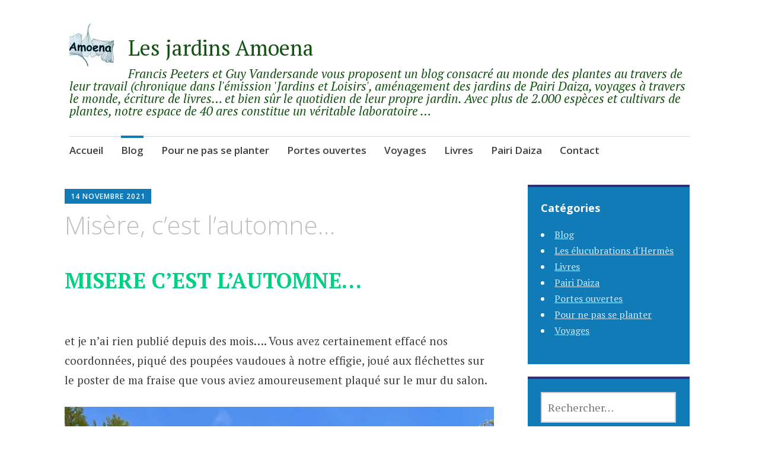

--- FILE ---
content_type: text/html; charset=UTF-8
request_url: https://jardinsamoena.be/index.php/2021/11/14/misere-cest-lautomne/?replytocom=27647
body_size: 10813
content:
<!DOCTYPE html>
<html lang="fr-FR">
	<head>
		<meta charset="UTF-8">
		<meta name="viewport" content="width=device-width, initial-scale=1">
		<link rel="profile" href="http://gmpg.org/xfn/11">
		<link rel="pingback" href="https://jardinsamoena.be/xmlrpc.php">
	<title>Misère, c&#8217;est l&#8217;automne&#8230; &#8211; Les jardins Amoena</title>
<meta name='robots' content='max-image-preview:large, noindex, follow' />
	<style>img:is([sizes="auto" i], [sizes^="auto," i]) { contain-intrinsic-size: 3000px 1500px }</style>
	<link rel='dns-prefetch' href='//secure.gravatar.com' />
<link rel='dns-prefetch' href='//stats.wp.com' />
<link rel='dns-prefetch' href='//fonts.googleapis.com' />
<link rel='dns-prefetch' href='//v0.wordpress.com' />
<link rel="alternate" type="application/rss+xml" title="Les jardins Amoena &raquo; Flux" href="https://jardinsamoena.be/index.php/feed/" />
<link rel="alternate" type="application/rss+xml" title="Les jardins Amoena &raquo; Flux des commentaires" href="https://jardinsamoena.be/index.php/comments/feed/" />
<script type="text/javascript">
/* <![CDATA[ */
window._wpemojiSettings = {"baseUrl":"https:\/\/s.w.org\/images\/core\/emoji\/16.0.1\/72x72\/","ext":".png","svgUrl":"https:\/\/s.w.org\/images\/core\/emoji\/16.0.1\/svg\/","svgExt":".svg","source":{"concatemoji":"https:\/\/jardinsamoena.be\/wp-includes\/js\/wp-emoji-release.min.js?ver=6.8.3"}};
/*! This file is auto-generated */
!function(s,n){var o,i,e;function c(e){try{var t={supportTests:e,timestamp:(new Date).valueOf()};sessionStorage.setItem(o,JSON.stringify(t))}catch(e){}}function p(e,t,n){e.clearRect(0,0,e.canvas.width,e.canvas.height),e.fillText(t,0,0);var t=new Uint32Array(e.getImageData(0,0,e.canvas.width,e.canvas.height).data),a=(e.clearRect(0,0,e.canvas.width,e.canvas.height),e.fillText(n,0,0),new Uint32Array(e.getImageData(0,0,e.canvas.width,e.canvas.height).data));return t.every(function(e,t){return e===a[t]})}function u(e,t){e.clearRect(0,0,e.canvas.width,e.canvas.height),e.fillText(t,0,0);for(var n=e.getImageData(16,16,1,1),a=0;a<n.data.length;a++)if(0!==n.data[a])return!1;return!0}function f(e,t,n,a){switch(t){case"flag":return n(e,"\ud83c\udff3\ufe0f\u200d\u26a7\ufe0f","\ud83c\udff3\ufe0f\u200b\u26a7\ufe0f")?!1:!n(e,"\ud83c\udde8\ud83c\uddf6","\ud83c\udde8\u200b\ud83c\uddf6")&&!n(e,"\ud83c\udff4\udb40\udc67\udb40\udc62\udb40\udc65\udb40\udc6e\udb40\udc67\udb40\udc7f","\ud83c\udff4\u200b\udb40\udc67\u200b\udb40\udc62\u200b\udb40\udc65\u200b\udb40\udc6e\u200b\udb40\udc67\u200b\udb40\udc7f");case"emoji":return!a(e,"\ud83e\udedf")}return!1}function g(e,t,n,a){var r="undefined"!=typeof WorkerGlobalScope&&self instanceof WorkerGlobalScope?new OffscreenCanvas(300,150):s.createElement("canvas"),o=r.getContext("2d",{willReadFrequently:!0}),i=(o.textBaseline="top",o.font="600 32px Arial",{});return e.forEach(function(e){i[e]=t(o,e,n,a)}),i}function t(e){var t=s.createElement("script");t.src=e,t.defer=!0,s.head.appendChild(t)}"undefined"!=typeof Promise&&(o="wpEmojiSettingsSupports",i=["flag","emoji"],n.supports={everything:!0,everythingExceptFlag:!0},e=new Promise(function(e){s.addEventListener("DOMContentLoaded",e,{once:!0})}),new Promise(function(t){var n=function(){try{var e=JSON.parse(sessionStorage.getItem(o));if("object"==typeof e&&"number"==typeof e.timestamp&&(new Date).valueOf()<e.timestamp+604800&&"object"==typeof e.supportTests)return e.supportTests}catch(e){}return null}();if(!n){if("undefined"!=typeof Worker&&"undefined"!=typeof OffscreenCanvas&&"undefined"!=typeof URL&&URL.createObjectURL&&"undefined"!=typeof Blob)try{var e="postMessage("+g.toString()+"("+[JSON.stringify(i),f.toString(),p.toString(),u.toString()].join(",")+"));",a=new Blob([e],{type:"text/javascript"}),r=new Worker(URL.createObjectURL(a),{name:"wpTestEmojiSupports"});return void(r.onmessage=function(e){c(n=e.data),r.terminate(),t(n)})}catch(e){}c(n=g(i,f,p,u))}t(n)}).then(function(e){for(var t in e)n.supports[t]=e[t],n.supports.everything=n.supports.everything&&n.supports[t],"flag"!==t&&(n.supports.everythingExceptFlag=n.supports.everythingExceptFlag&&n.supports[t]);n.supports.everythingExceptFlag=n.supports.everythingExceptFlag&&!n.supports.flag,n.DOMReady=!1,n.readyCallback=function(){n.DOMReady=!0}}).then(function(){return e}).then(function(){var e;n.supports.everything||(n.readyCallback(),(e=n.source||{}).concatemoji?t(e.concatemoji):e.wpemoji&&e.twemoji&&(t(e.twemoji),t(e.wpemoji)))}))}((window,document),window._wpemojiSettings);
/* ]]> */
</script>
<style id='wp-emoji-styles-inline-css' type='text/css'>

	img.wp-smiley, img.emoji {
		display: inline !important;
		border: none !important;
		box-shadow: none !important;
		height: 1em !important;
		width: 1em !important;
		margin: 0 0.07em !important;
		vertical-align: -0.1em !important;
		background: none !important;
		padding: 0 !important;
	}
</style>
<link rel='stylesheet' id='wp-block-library-css' href='https://jardinsamoena.be/wp-includes/css/dist/block-library/style.min.css?ver=6.8.3' type='text/css' media='all' />
<style id='classic-theme-styles-inline-css' type='text/css'>
/*! This file is auto-generated */
.wp-block-button__link{color:#fff;background-color:#32373c;border-radius:9999px;box-shadow:none;text-decoration:none;padding:calc(.667em + 2px) calc(1.333em + 2px);font-size:1.125em}.wp-block-file__button{background:#32373c;color:#fff;text-decoration:none}
</style>
<link rel='stylesheet' id='mediaelement-css' href='https://jardinsamoena.be/wp-includes/js/mediaelement/mediaelementplayer-legacy.min.css?ver=4.2.17' type='text/css' media='all' />
<link rel='stylesheet' id='wp-mediaelement-css' href='https://jardinsamoena.be/wp-includes/js/mediaelement/wp-mediaelement.min.css?ver=6.8.3' type='text/css' media='all' />
<style id='jetpack-sharing-buttons-style-inline-css' type='text/css'>
.jetpack-sharing-buttons__services-list{display:flex;flex-direction:row;flex-wrap:wrap;gap:0;list-style-type:none;margin:5px;padding:0}.jetpack-sharing-buttons__services-list.has-small-icon-size{font-size:12px}.jetpack-sharing-buttons__services-list.has-normal-icon-size{font-size:16px}.jetpack-sharing-buttons__services-list.has-large-icon-size{font-size:24px}.jetpack-sharing-buttons__services-list.has-huge-icon-size{font-size:36px}@media print{.jetpack-sharing-buttons__services-list{display:none!important}}.editor-styles-wrapper .wp-block-jetpack-sharing-buttons{gap:0;padding-inline-start:0}ul.jetpack-sharing-buttons__services-list.has-background{padding:1.25em 2.375em}
</style>
<style id='global-styles-inline-css' type='text/css'>
:root{--wp--preset--aspect-ratio--square: 1;--wp--preset--aspect-ratio--4-3: 4/3;--wp--preset--aspect-ratio--3-4: 3/4;--wp--preset--aspect-ratio--3-2: 3/2;--wp--preset--aspect-ratio--2-3: 2/3;--wp--preset--aspect-ratio--16-9: 16/9;--wp--preset--aspect-ratio--9-16: 9/16;--wp--preset--color--black: #000000;--wp--preset--color--cyan-bluish-gray: #abb8c3;--wp--preset--color--white: #ffffff;--wp--preset--color--pale-pink: #f78da7;--wp--preset--color--vivid-red: #cf2e2e;--wp--preset--color--luminous-vivid-orange: #ff6900;--wp--preset--color--luminous-vivid-amber: #fcb900;--wp--preset--color--light-green-cyan: #7bdcb5;--wp--preset--color--vivid-green-cyan: #00d084;--wp--preset--color--pale-cyan-blue: #8ed1fc;--wp--preset--color--vivid-cyan-blue: #0693e3;--wp--preset--color--vivid-purple: #9b51e0;--wp--preset--gradient--vivid-cyan-blue-to-vivid-purple: linear-gradient(135deg,rgba(6,147,227,1) 0%,rgb(155,81,224) 100%);--wp--preset--gradient--light-green-cyan-to-vivid-green-cyan: linear-gradient(135deg,rgb(122,220,180) 0%,rgb(0,208,130) 100%);--wp--preset--gradient--luminous-vivid-amber-to-luminous-vivid-orange: linear-gradient(135deg,rgba(252,185,0,1) 0%,rgba(255,105,0,1) 100%);--wp--preset--gradient--luminous-vivid-orange-to-vivid-red: linear-gradient(135deg,rgba(255,105,0,1) 0%,rgb(207,46,46) 100%);--wp--preset--gradient--very-light-gray-to-cyan-bluish-gray: linear-gradient(135deg,rgb(238,238,238) 0%,rgb(169,184,195) 100%);--wp--preset--gradient--cool-to-warm-spectrum: linear-gradient(135deg,rgb(74,234,220) 0%,rgb(151,120,209) 20%,rgb(207,42,186) 40%,rgb(238,44,130) 60%,rgb(251,105,98) 80%,rgb(254,248,76) 100%);--wp--preset--gradient--blush-light-purple: linear-gradient(135deg,rgb(255,206,236) 0%,rgb(152,150,240) 100%);--wp--preset--gradient--blush-bordeaux: linear-gradient(135deg,rgb(254,205,165) 0%,rgb(254,45,45) 50%,rgb(107,0,62) 100%);--wp--preset--gradient--luminous-dusk: linear-gradient(135deg,rgb(255,203,112) 0%,rgb(199,81,192) 50%,rgb(65,88,208) 100%);--wp--preset--gradient--pale-ocean: linear-gradient(135deg,rgb(255,245,203) 0%,rgb(182,227,212) 50%,rgb(51,167,181) 100%);--wp--preset--gradient--electric-grass: linear-gradient(135deg,rgb(202,248,128) 0%,rgb(113,206,126) 100%);--wp--preset--gradient--midnight: linear-gradient(135deg,rgb(2,3,129) 0%,rgb(40,116,252) 100%);--wp--preset--font-size--small: 13px;--wp--preset--font-size--medium: 20px;--wp--preset--font-size--large: 36px;--wp--preset--font-size--x-large: 42px;--wp--preset--spacing--20: 0.44rem;--wp--preset--spacing--30: 0.67rem;--wp--preset--spacing--40: 1rem;--wp--preset--spacing--50: 1.5rem;--wp--preset--spacing--60: 2.25rem;--wp--preset--spacing--70: 3.38rem;--wp--preset--spacing--80: 5.06rem;--wp--preset--shadow--natural: 6px 6px 9px rgba(0, 0, 0, 0.2);--wp--preset--shadow--deep: 12px 12px 50px rgba(0, 0, 0, 0.4);--wp--preset--shadow--sharp: 6px 6px 0px rgba(0, 0, 0, 0.2);--wp--preset--shadow--outlined: 6px 6px 0px -3px rgba(255, 255, 255, 1), 6px 6px rgba(0, 0, 0, 1);--wp--preset--shadow--crisp: 6px 6px 0px rgba(0, 0, 0, 1);}:where(.is-layout-flex){gap: 0.5em;}:where(.is-layout-grid){gap: 0.5em;}body .is-layout-flex{display: flex;}.is-layout-flex{flex-wrap: wrap;align-items: center;}.is-layout-flex > :is(*, div){margin: 0;}body .is-layout-grid{display: grid;}.is-layout-grid > :is(*, div){margin: 0;}:where(.wp-block-columns.is-layout-flex){gap: 2em;}:where(.wp-block-columns.is-layout-grid){gap: 2em;}:where(.wp-block-post-template.is-layout-flex){gap: 1.25em;}:where(.wp-block-post-template.is-layout-grid){gap: 1.25em;}.has-black-color{color: var(--wp--preset--color--black) !important;}.has-cyan-bluish-gray-color{color: var(--wp--preset--color--cyan-bluish-gray) !important;}.has-white-color{color: var(--wp--preset--color--white) !important;}.has-pale-pink-color{color: var(--wp--preset--color--pale-pink) !important;}.has-vivid-red-color{color: var(--wp--preset--color--vivid-red) !important;}.has-luminous-vivid-orange-color{color: var(--wp--preset--color--luminous-vivid-orange) !important;}.has-luminous-vivid-amber-color{color: var(--wp--preset--color--luminous-vivid-amber) !important;}.has-light-green-cyan-color{color: var(--wp--preset--color--light-green-cyan) !important;}.has-vivid-green-cyan-color{color: var(--wp--preset--color--vivid-green-cyan) !important;}.has-pale-cyan-blue-color{color: var(--wp--preset--color--pale-cyan-blue) !important;}.has-vivid-cyan-blue-color{color: var(--wp--preset--color--vivid-cyan-blue) !important;}.has-vivid-purple-color{color: var(--wp--preset--color--vivid-purple) !important;}.has-black-background-color{background-color: var(--wp--preset--color--black) !important;}.has-cyan-bluish-gray-background-color{background-color: var(--wp--preset--color--cyan-bluish-gray) !important;}.has-white-background-color{background-color: var(--wp--preset--color--white) !important;}.has-pale-pink-background-color{background-color: var(--wp--preset--color--pale-pink) !important;}.has-vivid-red-background-color{background-color: var(--wp--preset--color--vivid-red) !important;}.has-luminous-vivid-orange-background-color{background-color: var(--wp--preset--color--luminous-vivid-orange) !important;}.has-luminous-vivid-amber-background-color{background-color: var(--wp--preset--color--luminous-vivid-amber) !important;}.has-light-green-cyan-background-color{background-color: var(--wp--preset--color--light-green-cyan) !important;}.has-vivid-green-cyan-background-color{background-color: var(--wp--preset--color--vivid-green-cyan) !important;}.has-pale-cyan-blue-background-color{background-color: var(--wp--preset--color--pale-cyan-blue) !important;}.has-vivid-cyan-blue-background-color{background-color: var(--wp--preset--color--vivid-cyan-blue) !important;}.has-vivid-purple-background-color{background-color: var(--wp--preset--color--vivid-purple) !important;}.has-black-border-color{border-color: var(--wp--preset--color--black) !important;}.has-cyan-bluish-gray-border-color{border-color: var(--wp--preset--color--cyan-bluish-gray) !important;}.has-white-border-color{border-color: var(--wp--preset--color--white) !important;}.has-pale-pink-border-color{border-color: var(--wp--preset--color--pale-pink) !important;}.has-vivid-red-border-color{border-color: var(--wp--preset--color--vivid-red) !important;}.has-luminous-vivid-orange-border-color{border-color: var(--wp--preset--color--luminous-vivid-orange) !important;}.has-luminous-vivid-amber-border-color{border-color: var(--wp--preset--color--luminous-vivid-amber) !important;}.has-light-green-cyan-border-color{border-color: var(--wp--preset--color--light-green-cyan) !important;}.has-vivid-green-cyan-border-color{border-color: var(--wp--preset--color--vivid-green-cyan) !important;}.has-pale-cyan-blue-border-color{border-color: var(--wp--preset--color--pale-cyan-blue) !important;}.has-vivid-cyan-blue-border-color{border-color: var(--wp--preset--color--vivid-cyan-blue) !important;}.has-vivid-purple-border-color{border-color: var(--wp--preset--color--vivid-purple) !important;}.has-vivid-cyan-blue-to-vivid-purple-gradient-background{background: var(--wp--preset--gradient--vivid-cyan-blue-to-vivid-purple) !important;}.has-light-green-cyan-to-vivid-green-cyan-gradient-background{background: var(--wp--preset--gradient--light-green-cyan-to-vivid-green-cyan) !important;}.has-luminous-vivid-amber-to-luminous-vivid-orange-gradient-background{background: var(--wp--preset--gradient--luminous-vivid-amber-to-luminous-vivid-orange) !important;}.has-luminous-vivid-orange-to-vivid-red-gradient-background{background: var(--wp--preset--gradient--luminous-vivid-orange-to-vivid-red) !important;}.has-very-light-gray-to-cyan-bluish-gray-gradient-background{background: var(--wp--preset--gradient--very-light-gray-to-cyan-bluish-gray) !important;}.has-cool-to-warm-spectrum-gradient-background{background: var(--wp--preset--gradient--cool-to-warm-spectrum) !important;}.has-blush-light-purple-gradient-background{background: var(--wp--preset--gradient--blush-light-purple) !important;}.has-blush-bordeaux-gradient-background{background: var(--wp--preset--gradient--blush-bordeaux) !important;}.has-luminous-dusk-gradient-background{background: var(--wp--preset--gradient--luminous-dusk) !important;}.has-pale-ocean-gradient-background{background: var(--wp--preset--gradient--pale-ocean) !important;}.has-electric-grass-gradient-background{background: var(--wp--preset--gradient--electric-grass) !important;}.has-midnight-gradient-background{background: var(--wp--preset--gradient--midnight) !important;}.has-small-font-size{font-size: var(--wp--preset--font-size--small) !important;}.has-medium-font-size{font-size: var(--wp--preset--font-size--medium) !important;}.has-large-font-size{font-size: var(--wp--preset--font-size--large) !important;}.has-x-large-font-size{font-size: var(--wp--preset--font-size--x-large) !important;}
:where(.wp-block-post-template.is-layout-flex){gap: 1.25em;}:where(.wp-block-post-template.is-layout-grid){gap: 1.25em;}
:where(.wp-block-columns.is-layout-flex){gap: 2em;}:where(.wp-block-columns.is-layout-grid){gap: 2em;}
:root :where(.wp-block-pullquote){font-size: 1.5em;line-height: 1.6;}
</style>
<link rel='stylesheet' id='apostrophe-style-css' href='https://jardinsamoena.be/wp-content/themes/apostrophe/style.css?ver=20140520' type='text/css' media='all' />
<link rel='stylesheet' id='genericons-css' href='https://jardinsamoena.be/wp-content/plugins/jetpack/_inc/genericons/genericons/genericons.css?ver=3.1' type='text/css' media='all' />
<link rel='stylesheet' id='apostrophe-fonts-css' href='https://fonts.googleapis.com/css?family=PT+Serif%3A400%2C400italic%2C700%2C700italic%7COpen+Sans%3A300%2C300italic%2C400%2C400italic%2C600%2C600italic%2C700%2C700italic%2C800%2C800italic&#038;subset=latin%2Clatin-ext%2Ccyrillic' type='text/css' media='all' />
<script type="text/javascript" src="https://jardinsamoena.be/wp-includes/js/jquery/jquery.min.js?ver=3.7.1" id="jquery-core-js"></script>
<script type="text/javascript" src="https://jardinsamoena.be/wp-includes/js/jquery/jquery-migrate.min.js?ver=3.4.1" id="jquery-migrate-js"></script>
<link rel="https://api.w.org/" href="https://jardinsamoena.be/index.php/wp-json/" /><link rel="alternate" title="JSON" type="application/json" href="https://jardinsamoena.be/index.php/wp-json/wp/v2/posts/5293" /><link rel="EditURI" type="application/rsd+xml" title="RSD" href="https://jardinsamoena.be/xmlrpc.php?rsd" />
<meta name="generator" content="WordPress 6.8.3" />
<link rel="canonical" href="https://jardinsamoena.be/index.php/2021/11/14/misere-cest-lautomne/" />
<link rel='shortlink' href='https://wp.me/paOiNJ-1nn' />
<link rel="alternate" title="oEmbed (JSON)" type="application/json+oembed" href="https://jardinsamoena.be/index.php/wp-json/oembed/1.0/embed?url=https%3A%2F%2Fjardinsamoena.be%2Findex.php%2F2021%2F11%2F14%2Fmisere-cest-lautomne%2F" />
<link rel="alternate" title="oEmbed (XML)" type="text/xml+oembed" href="https://jardinsamoena.be/index.php/wp-json/oembed/1.0/embed?url=https%3A%2F%2Fjardinsamoena.be%2Findex.php%2F2021%2F11%2F14%2Fmisere-cest-lautomne%2F&#038;format=xml" />
	<style>img#wpstats{display:none}</style>
				<style type="text/css" id="apostrophe-header-css">
					.site-title a,
			.site-description {
				color: #135312;
			}
				</style>
		
<!-- Jetpack Open Graph Tags -->
<meta property="og:type" content="article" />
<meta property="og:title" content="Misère, c&#8217;est l&#8217;automne&#8230;" />
<meta property="og:url" content="https://jardinsamoena.be/index.php/2021/11/14/misere-cest-lautomne/" />
<meta property="og:description" content="MISERE C&#8217;EST L&#8217;AUTOMNE&#8230; et je n&#8217;ai rien publié depuis des mois&#8230;. Vous avez certainement effacé nos coordonnées, piqué des poupées vaudoues à notre effigie, joué aux fl…" />
<meta property="article:published_time" content="2021-11-14T08:24:40+00:00" />
<meta property="article:modified_time" content="2021-11-14T14:04:28+00:00" />
<meta property="og:site_name" content="Les jardins Amoena" />
<meta property="og:image" content="https://jardinsamoena.be/wp-content/uploads/2021/11/IMG_0832.jpg" />
<meta property="og:image:width" content="1440" />
<meta property="og:image:height" content="1080" />
<meta property="og:image:alt" content="" />
<meta property="og:locale" content="fr_FR" />
<meta name="twitter:text:title" content="Misère, c&#8217;est l&#8217;automne&#8230;" />
<meta name="twitter:image" content="https://jardinsamoena.be/wp-content/uploads/2021/11/IMG_0832.jpg?w=640" />
<meta name="twitter:card" content="summary_large_image" />

<!-- End Jetpack Open Graph Tags -->
<link rel="icon" href="https://jardinsamoena.be/wp-content/uploads/2019/01/cropped-cropped-logo-1-32x32.jpg" sizes="32x32" />
<link rel="icon" href="https://jardinsamoena.be/wp-content/uploads/2019/01/cropped-cropped-logo-1-192x192.jpg" sizes="192x192" />
<link rel="apple-touch-icon" href="https://jardinsamoena.be/wp-content/uploads/2019/01/cropped-cropped-logo-1-180x180.jpg" />
<meta name="msapplication-TileImage" content="https://jardinsamoena.be/wp-content/uploads/2019/01/cropped-cropped-logo-1-270x270.jpg" />
		<style type="text/css" id="wp-custom-css">
			
input[type="submit"]{
	background-color: white;
}
.es_subscription_message.success{color:white}
		</style>
			</head>

	<body class="wp-singular post-template-default single single-post postid-5293 single-format-standard wp-custom-logo wp-theme-apostrophe has-site-logo">
		<div id="page" class="hfeed site">

			<header id="masthead" class="site-header" role="banner">
				<div class="site-branding">
					<a href="https://jardinsamoena.be/" class="site-logo-link" rel="home" itemprop="url"><img width="75" height="75" src="https://jardinsamoena.be/wp-content/uploads/2019/01/cropped-logo.jpg" class="site-logo attachment-apostrophe-logo" alt="" data-size="apostrophe-logo" itemprop="logo" decoding="async" /></a>					<h1 class="site-title"><a href="https://jardinsamoena.be/" rel="home">Les jardins Amoena</a></h1>
					<h2 class="site-description"> Francis Peeters et Guy Vandersande vous proposent un blog consacré au monde des plantes au travers de leur travail (chronique dans l&#039;émission &#039;Jardins et Loisirs&#039;, aménagement des jardins de Pairi Daiza, voyages à travers le monde, écriture de livres&#8230; et bien sûr le quotidien de leur propre jardin. Avec plus de 2.000 espèces et cultivars de plantes, notre espace de 40 ares constitue un véritable laboratoire &#8230;</h2>
				</div>

				<nav id="site-navigation" class="main-navigation" role="navigation">
					<a class="menu-toggle">Menu</a>
					<a class="skip-link screen-reader-text" href="#content">Aller au contenu principal</a>

					<div class="menu-principal-container"><ul id="menu-principal" class="apostrophe-navigation"><li id="menu-item-7" class="menu-item menu-item-type-custom menu-item-object-custom menu-item-7"><a href="/">Accueil</a></li>
<li id="menu-item-86" class="menu-item menu-item-type-taxonomy menu-item-object-category current-post-ancestor current-menu-parent current-post-parent menu-item-86"><a href="https://jardinsamoena.be/index.php/category/blog/">Blog</a></li>
<li id="menu-item-84" class="menu-item menu-item-type-taxonomy menu-item-object-category menu-item-84"><a href="https://jardinsamoena.be/index.php/category/pour-ne-pas-se-planter/">Pour ne pas se planter</a></li>
<li id="menu-item-82" class="menu-item menu-item-type-taxonomy menu-item-object-category menu-item-82"><a href="https://jardinsamoena.be/index.php/category/portes-ouvertes/">Portes ouvertes</a></li>
<li id="menu-item-83" class="menu-item menu-item-type-taxonomy menu-item-object-category menu-item-83"><a href="https://jardinsamoena.be/index.php/category/voyages/">Voyages</a></li>
<li id="menu-item-81" class="menu-item menu-item-type-taxonomy menu-item-object-category menu-item-81"><a href="https://jardinsamoena.be/index.php/category/livres/">Livres</a></li>
<li id="menu-item-196" class="menu-item menu-item-type-taxonomy menu-item-object-category menu-item-196"><a href="https://jardinsamoena.be/index.php/category/pairi-daiza/">Pairi Daiza</a></li>
<li id="menu-item-60" class="menu-item menu-item-type-post_type menu-item-object-page menu-item-60"><a href="https://jardinsamoena.be/index.php/contact/">Contact</a></li>
</ul></div>
					
				</nav><!-- #site-navigation -->
			</header><!-- #masthead -->

			<div id="content" class="site-content">

	<section id="primary" class="content-area">
		<main id="main" class="site-main" role="main">

		
			<article id="post-5293">

	<div class="entry-meta"><a class="entry-date published" href="https://jardinsamoena.be/index.php/2021/11/14/misere-cest-lautomne/">14 novembre 2021</a><time class="updated" datetime="2021-11-14T15:04:28+01:00">14 novembre 2021</time><span class="byline vcard"><a class="url fn n" href="https://jardinsamoena.be/index.php/author/francis/">Francis Peeters</a></span></div>
		<h1 class="entry-title">
			Misère, c&#8217;est l&#8217;automne&#8230;</h1>

	<div class="entry-content">
		
<p class="has-text-color has-large-font-size has-vivid-green-cyan-color"><strong>MISERE C&#8217;EST L&#8217;AUTOMNE&#8230;</strong></p>



<p></p>



<p>et je n&#8217;ai rien publié depuis des mois&#8230;. Vous avez certainement effacé nos coordonnées, piqué des poupées vaudoues à notre effigie, joué aux fléchettes sur le poster de ma fraise que vous aviez amoureusement plaqué sur le mur du salon.</p>



<figure class="wp-block-image"><img fetchpriority="high" decoding="async" width="768" height="1024" src="https://jardinsamoena.be/wp-content/uploads/2021/11/IMG_0822-768x1024.jpg" alt="" class="wp-image-5295" srcset="https://jardinsamoena.be/wp-content/uploads/2021/11/IMG_0822-768x1024.jpg 768w, https://jardinsamoena.be/wp-content/uploads/2021/11/IMG_0822-225x300.jpg 225w, https://jardinsamoena.be/wp-content/uploads/2021/11/IMG_0822.jpg 810w" sizes="(max-width: 768px) 100vw, 768px" /></figure>



<p>C&#8217;est qu&#8217;il s&#8217;en sont passées des choses depuis tout ce temps&#8230; Bientôt le froid et la plantation, articles, stands de pépinières envahis d&#8217;hellébores. Mais en attendant je vous emmène faire un petit tour (petit car impossible de tout montrer en une fois) du jardin. C&#8217;est fou ce qu&#8217;il y a comme plantes ici et ce n&#8217;est pas forcément en été qu&#8217;on s&#8217;en rend compte. Plantez pour l&#8217;automne car celles qui passaient inaperçues en juillet vous éblouiront maintenant voir pendant tout l&#8217;hiver&#8230;</p>



<p>Pourtant les Hedychium vous diront le contraire. Ils sont magnifiques en août et septembre mais leur fructification automnale est de toute beauté.</p>



<figure class="wp-block-image"><img decoding="async" width="768" height="1024" src="https://jardinsamoena.be/wp-content/uploads/2021/11/IMG_0789-768x1024.jpg" alt="" class="wp-image-5296" srcset="https://jardinsamoena.be/wp-content/uploads/2021/11/IMG_0789-768x1024.jpg 768w, https://jardinsamoena.be/wp-content/uploads/2021/11/IMG_0789-225x300.jpg 225w, https://jardinsamoena.be/wp-content/uploads/2021/11/IMG_0789.jpg 810w" sizes="(max-width: 768px) 100vw, 768px" /><figcaption><em>Hedychium coccineum</em> &#8216;Tara&#8217;</figcaption></figure>



<figure class="wp-block-image"><img decoding="async" width="768" height="1024" src="https://jardinsamoena.be/wp-content/uploads/2021/11/IMG_0790-768x1024.jpg" alt="" class="wp-image-5297" srcset="https://jardinsamoena.be/wp-content/uploads/2021/11/IMG_0790-768x1024.jpg 768w, https://jardinsamoena.be/wp-content/uploads/2021/11/IMG_0790-225x300.jpg 225w, https://jardinsamoena.be/wp-content/uploads/2021/11/IMG_0790.jpg 810w" sizes="(max-width: 768px) 100vw, 768px" /></figure>



<p>C&#8217;est un peu la même chose pour les Cortaderia. Souvent méprisés pour les avoir trop vus chez grand-mère au milieu de la pelouse, ils exultent dans les parterres si vous choisissez des variétés pas trop hautes comme &#8216;Evita&#8217;. Le seul souci c&#8217;est que tous les dimanches (voilà pourquoi je n&#8217;ai rien publié depuis des semaines) il faut lui chanter Don&#8217;t Cry for Me Argentina&#8217;&#8230;</p>



<figure class="wp-block-image"><img loading="lazy" decoding="async" width="1024" height="768" src="https://jardinsamoena.be/wp-content/uploads/2021/11/IMG_0848-1024x768.jpg" alt="" class="wp-image-5298" srcset="https://jardinsamoena.be/wp-content/uploads/2021/11/IMG_0848-1024x768.jpg 1024w, https://jardinsamoena.be/wp-content/uploads/2021/11/IMG_0848-300x225.jpg 300w, https://jardinsamoena.be/wp-content/uploads/2021/11/IMG_0848-768x576.jpg 768w, https://jardinsamoena.be/wp-content/uploads/2021/11/IMG_0848-400x300.jpg 400w, https://jardinsamoena.be/wp-content/uploads/2021/11/IMG_0848.jpg 1440w" sizes="auto, (max-width: 1024px) 100vw, 1024px" /><figcaption>Cortaderia &#8216;Evita&#8217;</figcaption></figure>



<p>La nouvelle zone aux bouleaux s&#8217;étoffe bien. avec pour le moment les couvre-sols qui mettent en évidence cet hydrangea très particulier, à la fois beau pour le feuillage énorme mais aussi pour sa floraison qui vous emmène jusqu&#8217;en décembre.</p>



<figure class="wp-block-image"><img loading="lazy" decoding="async" width="1024" height="507" src="https://jardinsamoena.be/wp-content/uploads/2021/11/IMG_0813-1024x507.jpg" alt="" class="wp-image-5306" srcset="https://jardinsamoena.be/wp-content/uploads/2021/11/IMG_0813-1024x507.jpg 1024w, https://jardinsamoena.be/wp-content/uploads/2021/11/IMG_0813-300x149.jpg 300w, https://jardinsamoena.be/wp-content/uploads/2021/11/IMG_0813-768x380.jpg 768w, https://jardinsamoena.be/wp-content/uploads/2021/11/IMG_0813-606x300.jpg 606w, https://jardinsamoena.be/wp-content/uploads/2021/11/IMG_0813.jpg 1280w" sizes="auto, (max-width: 1024px) 100vw, 1024px" /><figcaption><em>Hydrangea involucrata</em> &#8216;Tokado Yama&#8217;</figcaption></figure>



<figure class="wp-block-image"><img loading="lazy" decoding="async" width="768" height="1024" src="https://jardinsamoena.be/wp-content/uploads/2021/11/IMG_0808-768x1024.jpg" alt="" class="wp-image-5300" srcset="https://jardinsamoena.be/wp-content/uploads/2021/11/IMG_0808-768x1024.jpg 768w, https://jardinsamoena.be/wp-content/uploads/2021/11/IMG_0808-225x300.jpg 225w, https://jardinsamoena.be/wp-content/uploads/2021/11/IMG_0808.jpg 810w" sizes="auto, (max-width: 768px) 100vw, 768px" /></figure>



<figure class="wp-block-image"><img loading="lazy" decoding="async" width="768" height="1024" src="https://jardinsamoena.be/wp-content/uploads/2021/11/IMG_0811-768x1024.jpg" alt="" class="wp-image-5301" srcset="https://jardinsamoena.be/wp-content/uploads/2021/11/IMG_0811-768x1024.jpg 768w, https://jardinsamoena.be/wp-content/uploads/2021/11/IMG_0811-225x300.jpg 225w, https://jardinsamoena.be/wp-content/uploads/2021/11/IMG_0811.jpg 810w" sizes="auto, (max-width: 768px) 100vw, 768px" /></figure>



<p>N&#8217;oubliez pas de planter des vivaces dont la silhouette et les graines prolongent le spectacle, mais pensez à récolter celles qui se montrent un peu trop généreuses&#8230;</p>



<figure class="wp-block-image"><img loading="lazy" decoding="async" width="768" height="1024" src="https://jardinsamoena.be/wp-content/uploads/2021/11/IMG_0809-768x1024.jpg" alt="" class="wp-image-5302" srcset="https://jardinsamoena.be/wp-content/uploads/2021/11/IMG_0809-768x1024.jpg 768w, https://jardinsamoena.be/wp-content/uploads/2021/11/IMG_0809-225x300.jpg 225w, https://jardinsamoena.be/wp-content/uploads/2021/11/IMG_0809.jpg 810w" sizes="auto, (max-width: 768px) 100vw, 768px" /><figcaption><em>Patrinia affinis</em> var. <em>punctiflora</em></figcaption></figure>



<p>Les Fothergilla repartent aussi pour un tour avec leur floraison parfumée de printemps suivie d&#8217;un embrasement remarqué en automne. Et si vous choisissez les variétés à feuillage bleuté, c&#8217;est encore mieux.</p>



<figure class="wp-block-image"><img loading="lazy" decoding="async" width="1024" height="768" src="https://jardinsamoena.be/wp-content/uploads/2021/11/IMG_0832-1024x768.jpg" alt="" class="wp-image-5303" srcset="https://jardinsamoena.be/wp-content/uploads/2021/11/IMG_0832-1024x768.jpg 1024w, https://jardinsamoena.be/wp-content/uploads/2021/11/IMG_0832-300x225.jpg 300w, https://jardinsamoena.be/wp-content/uploads/2021/11/IMG_0832-768x576.jpg 768w, https://jardinsamoena.be/wp-content/uploads/2021/11/IMG_0832-400x300.jpg 400w, https://jardinsamoena.be/wp-content/uploads/2021/11/IMG_0832.jpg 1440w" sizes="auto, (max-width: 1024px) 100vw, 1024px" /><figcaption><em>Fothergilla major</em> &#8216;Blue Shadow&#8217;</figcaption></figure>



<p>Le Poncirus n&#8217;a pas donné de fruits cette année. Trop gris et trop pluvieux cet été. Mais il se rattrape en automne avec dans le fond la répétition des couleurs sur le pommier ornemental. Et ensuite&#8230; il suffit de cueillir pour faire de la crabapple jelly.</p>



<figure class="wp-block-image"><img loading="lazy" decoding="async" width="768" height="1024" src="https://jardinsamoena.be/wp-content/uploads/2021/11/IMG_0830-768x1024.jpg" alt="" class="wp-image-5304" srcset="https://jardinsamoena.be/wp-content/uploads/2021/11/IMG_0830-768x1024.jpg 768w, https://jardinsamoena.be/wp-content/uploads/2021/11/IMG_0830-225x300.jpg 225w, https://jardinsamoena.be/wp-content/uploads/2021/11/IMG_0830.jpg 810w" sizes="auto, (max-width: 768px) 100vw, 768px" /><figcaption><em>Poncirus trifoliata</em> &#8216;Flying Dragon&#8217;</figcaption></figure>



<p>Eh oui, il existe des Clethra à floraison automnale mais attention à leur rusticité car celui-ci doit absolument être planté à l&#8217;abri des vents d&#8217;hiver. Au sinon, bye bye.</p>



<figure class="wp-block-image"><img loading="lazy" decoding="async" width="768" height="1024" src="https://jardinsamoena.be/wp-content/uploads/2021/11/IMG_0802-768x1024.jpg" alt="" class="wp-image-5307" srcset="https://jardinsamoena.be/wp-content/uploads/2021/11/IMG_0802-768x1024.jpg 768w, https://jardinsamoena.be/wp-content/uploads/2021/11/IMG_0802-225x300.jpg 225w" sizes="auto, (max-width: 768px) 100vw, 768px" /><figcaption><em>Clethra pringlei</em></figcaption></figure>



<p>Dans la nouvelles partie japonisante, les floraisons continuent&#8230; toute l&#8217;année même si chacune est brève. Quand vous choisissez un camellia à floraison automnale, favorisez les variétés précoces de novembre et décembre. Ceux qui fleurissent en janvier et février, à moins de vivre en Bretagne, ont du mal quand les hivers sont rudes. Les fleurs brûlent alors systématiquement.</p>



<figure class="wp-block-image"><img loading="lazy" decoding="async" width="1024" height="768" src="https://jardinsamoena.be/wp-content/uploads/2021/11/IMG_0782-1024x768.jpg" alt="" class="wp-image-5308" srcset="https://jardinsamoena.be/wp-content/uploads/2021/11/IMG_0782-1024x768.jpg 1024w, https://jardinsamoena.be/wp-content/uploads/2021/11/IMG_0782-300x225.jpg 300w, https://jardinsamoena.be/wp-content/uploads/2021/11/IMG_0782-768x576.jpg 768w, https://jardinsamoena.be/wp-content/uploads/2021/11/IMG_0782-400x300.jpg 400w, https://jardinsamoena.be/wp-content/uploads/2021/11/IMG_0782.jpg 1440w" sizes="auto, (max-width: 1024px) 100vw, 1024px" /><figcaption>Camellia sasanqua &#8216;Mine no Yuki&#8217;</figcaption></figure>



<p>J&#8217;adore cet hydrangea. Non seulement son feuillage noircit avec le froid mais sa floraison bleue dure longtemps ce qui est rare chez les serrata.</p>



<figure class="wp-block-image"><img loading="lazy" decoding="async" width="1024" height="768" src="https://jardinsamoena.be/wp-content/uploads/2021/11/IMG_0780-1024x768.jpg" alt="" class="wp-image-5309" srcset="https://jardinsamoena.be/wp-content/uploads/2021/11/IMG_0780-1024x768.jpg 1024w, https://jardinsamoena.be/wp-content/uploads/2021/11/IMG_0780-300x225.jpg 300w, https://jardinsamoena.be/wp-content/uploads/2021/11/IMG_0780-768x576.jpg 768w, https://jardinsamoena.be/wp-content/uploads/2021/11/IMG_0780-400x300.jpg 400w, https://jardinsamoena.be/wp-content/uploads/2021/11/IMG_0780.jpg 1440w" sizes="auto, (max-width: 1024px) 100vw, 1024px" /><figcaption><em>Hydrangea serrata</em> &#8216;Kaikyo&#8217;</figcaption></figure>



<figure class="wp-block-image"><img loading="lazy" decoding="async" width="768" height="1024" src="https://jardinsamoena.be/wp-content/uploads/2021/11/IMG_0777-768x1024.jpg" alt="" class="wp-image-5310" srcset="https://jardinsamoena.be/wp-content/uploads/2021/11/IMG_0777-768x1024.jpg 768w, https://jardinsamoena.be/wp-content/uploads/2021/11/IMG_0777-225x300.jpg 225w, https://jardinsamoena.be/wp-content/uploads/2021/11/IMG_0777.jpg 810w" sizes="auto, (max-width: 768px) 100vw, 768px" /><figcaption>Kaki variété &#8216;Ramenée du Japon&#8217;</figcaption></figure>



<p>Les chrysanthèmes ne se plantent pas qu&#8217;en pot. Certaines variétés font merveille en automne et sont rustiques.</p>



<figure class="wp-block-image"><img loading="lazy" decoding="async" width="768" height="1024" src="https://jardinsamoena.be/wp-content/uploads/2021/11/IMG_0800-768x1024.jpg" alt="" class="wp-image-5311" srcset="https://jardinsamoena.be/wp-content/uploads/2021/11/IMG_0800-768x1024.jpg 768w, https://jardinsamoena.be/wp-content/uploads/2021/11/IMG_0800-225x300.jpg 225w, https://jardinsamoena.be/wp-content/uploads/2021/11/IMG_0800.jpg 810w" sizes="auto, (max-width: 768px) 100vw, 768px" /></figure>



<figure class="wp-block-image"><img loading="lazy" decoding="async" width="1024" height="768" src="https://jardinsamoena.be/wp-content/uploads/2021/11/IMG_0801-1024x768.jpg" alt="" class="wp-image-5312" srcset="https://jardinsamoena.be/wp-content/uploads/2021/11/IMG_0801-1024x768.jpg 1024w, https://jardinsamoena.be/wp-content/uploads/2021/11/IMG_0801-300x225.jpg 300w, https://jardinsamoena.be/wp-content/uploads/2021/11/IMG_0801-768x576.jpg 768w, https://jardinsamoena.be/wp-content/uploads/2021/11/IMG_0801-400x300.jpg 400w" sizes="auto, (max-width: 1024px) 100vw, 1024px" /><figcaption>Chrysanthemum &#8216;Topsy&#8217;</figcaption></figure>



<p>Souvenirs du Japon ramenés sous forme de graines ou bouture. Et le moins qu&#8217;on puisse dire c&#8217;est que les asters se plaisent (un peu trop) bien&#8230;</p>



<figure class="wp-block-image"><img loading="lazy" decoding="async" width="768" height="1024" src="https://jardinsamoena.be/wp-content/uploads/2021/11/IMG_0794-768x1024.jpg" alt="" class="wp-image-5313" srcset="https://jardinsamoena.be/wp-content/uploads/2021/11/IMG_0794-768x1024.jpg 768w, https://jardinsamoena.be/wp-content/uploads/2021/11/IMG_0794-225x300.jpg 225w, https://jardinsamoena.be/wp-content/uploads/2021/11/IMG_0794.jpg 810w" sizes="auto, (max-width: 768px) 100vw, 768px" /></figure>



<figure class="wp-block-image"><img loading="lazy" decoding="async" width="768" height="1024" src="https://jardinsamoena.be/wp-content/uploads/2021/11/IMG_0827-768x1024.jpg" alt="" class="wp-image-5314" srcset="https://jardinsamoena.be/wp-content/uploads/2021/11/IMG_0827-768x1024.jpg 768w, https://jardinsamoena.be/wp-content/uploads/2021/11/IMG_0827-225x300.jpg 225w, https://jardinsamoena.be/wp-content/uploads/2021/11/IMG_0827.jpg 810w" sizes="auto, (max-width: 768px) 100vw, 768px" /></figure>
			</div><!-- .entry-content -->

	<footer class="entry-footer">
		<div class="apostrophe-tags"><ul class="post-categories">
	<li><a href="https://jardinsamoena.be/index.php/category/blog/" rel="category tag">Blog</a></li></ul></div>				<nav class="navigation post-navigation" role="navigation">
		<h1 class="screen-reader-text">Navigation des articles</h1>
		<div class="nav-links">
			<div class="nav-previous">
			<a href="https://jardinsamoena.be/index.php/2021/07/18/en-grande-avant-premiere-des-nouvelles-de-notre-nouveau-livre/" rel="prev"><span class="meta-nav">Précédent</span> <span class="apostrophe-post-title">En grande avant-première : des nouvelles de notre nouveau livre !</span></a>			</div>
			<div class="nav-next">
				<a href="https://jardinsamoena.be/index.php/2021/12/05/pour-ne-pas-mourir-bete/" rel="next"><span class="meta-nav">Suivant</span> <span class="apostrophe-post-title">Pour ne pas mourir bête</span></a>			</div>
		</div><!-- .nav-links -->
	</nav><!-- .navigation -->
		</footer><!-- .entry-footer -->

</article><!-- #post-## -->

			
		
		</main><!-- #main -->
	</section><!-- #primary -->

	<div id="secondary" class="widget-area" role="complementary">

				<div class="sidebar-primary">
			<aside id="categories-2" class="widget widget_categories"><h2 class="widget-title">Catégories</h2>
			<ul>
					<li class="cat-item cat-item-11"><a href="https://jardinsamoena.be/index.php/category/blog/">Blog</a>
</li>
	<li class="cat-item cat-item-13"><a href="https://jardinsamoena.be/index.php/category/les-elucubrations-dhermes/">Les élucubrations d&#039;Hermès</a>
</li>
	<li class="cat-item cat-item-7"><a href="https://jardinsamoena.be/index.php/category/livres/">Livres</a>
</li>
	<li class="cat-item cat-item-12"><a href="https://jardinsamoena.be/index.php/category/pairi-daiza/">Pairi Daiza</a>
</li>
	<li class="cat-item cat-item-8"><a href="https://jardinsamoena.be/index.php/category/portes-ouvertes/">Portes ouvertes</a>
</li>
	<li class="cat-item cat-item-1"><a href="https://jardinsamoena.be/index.php/category/pour-ne-pas-se-planter/">Pour ne pas se planter</a>
</li>
	<li class="cat-item cat-item-10"><a href="https://jardinsamoena.be/index.php/category/voyages/">Voyages</a>
</li>
			</ul>

			</aside><aside id="search-3" class="widget widget_search"><form role="search" method="get" class="search-form" action="https://jardinsamoena.be/">
				<label>
					<span class="screen-reader-text">Rechercher :</span>
					<input type="search" class="search-field" placeholder="Rechercher…" value="" name="s" />
				</label>
				<input type="submit" class="search-submit" value="Rechercher" />
			</form></aside><aside id="custom_html-2" class="widget_text widget widget_custom_html"><h2 class="widget-title">Restez informés !</h2><div class="textwidget custom-html-widget"><!-- Begin Mailchimp Signup Form -->
<link href="//cdn-images.mailchimp.com/embedcode/slim-10_7.css" rel="stylesheet" type="text/css">
<style type="text/css">
	#mc_embed_signup{background:#fff; clear:left; font:14px Helvetica,Arial,sans-serif; }
	/* Add your own Mailchimp form style overrides in your site stylesheet or in this style block.
	   We recommend moving this block and the preceding CSS link to the HEAD of your HTML file. */
</style>
<div id="mc_embed_signup">
<form action="https://marco-polo.us3.list-manage.com/subscribe/post?u=a3b161f42a9c48295a8b660e6&amp;id=4a7ebaec66" method="post" id="mc-embedded-subscribe-form" name="mc-embedded-subscribe-form" class="validate" target="_blank" novalidate>
	<div id="mc_embed_signup_scroll">
	<input type="email" value="" name="EMAIL" class="email" id="mce-EMAIL" placeholder="Adresse e-mail" required>
	<!-- real people should not fill this in and expect good things - do not remove this or risk form bot signups-->
	<div style="position: absolute; left: -5000px;" aria-hidden="true"><input type="text" name="b_a3b161f42a9c48295a8b660e6_4a7ebaec66" tabindex="-1" value=""></div>
	<div class="clear"><input type="submit" value="M'inscrire" name="subscribe" id="mc-embedded-subscribe" class="button"></div>
	</div>
</form>
</div>

<!--End mc_embed_signup--></div></aside>		</div>
		
		
		
	</div><!-- #secondary -->

	</div><!-- #content -->

	<footer id="colophon" class="site-footer" role="contentinfo">

		
		<div class="site-info">
			<a href="http://wordpress.org/">Fièrement propulsé par WordPress</a>
			<span class="sep"> | </span>
			Thème Apostrophe par <a href="http://wordpress.com/themes/apostrophe/" rel="designer">WordPress.com</a>.		</div><!-- .site-info -->
	</footer><!-- #colophon -->
</div><!-- #page -->

<script type="speculationrules">
{"prefetch":[{"source":"document","where":{"and":[{"href_matches":"\/*"},{"not":{"href_matches":["\/wp-*.php","\/wp-admin\/*","\/wp-content\/uploads\/*","\/wp-content\/*","\/wp-content\/plugins\/*","\/wp-content\/themes\/apostrophe\/*","\/*\\?(.+)"]}},{"not":{"selector_matches":"a[rel~=\"nofollow\"]"}},{"not":{"selector_matches":".no-prefetch, .no-prefetch a"}}]},"eagerness":"conservative"}]}
</script>
<script type="text/javascript" src="https://jardinsamoena.be/wp-content/themes/apostrophe/js/skip-link-focus-fix.js?ver=20150605" id="apostrophe-skip-link-focus-fix-js"></script>
<script type="text/javascript" id="apostrophe-navigation-js-extra">
/* <![CDATA[ */
var screenReaderText = {"expand":"ouvrir le sous-menu","collapse":"fermer le sous-menu"};
/* ]]> */
</script>
<script type="text/javascript" src="https://jardinsamoena.be/wp-content/themes/apostrophe/js/navigation.js?ver=20161104" id="apostrophe-navigation-js"></script>
<script type="text/javascript" src="https://jardinsamoena.be/wp-content/themes/apostrophe/js/apostrophe.js?ver=20150226" id="apostrophe-js"></script>
<script type="text/javascript" id="jetpack-stats-js-before">
/* <![CDATA[ */
_stq = window._stq || [];
_stq.push([ "view", {"v":"ext","blog":"159752035","post":"5293","tz":"1","srv":"jardinsamoena.be","j":"1:15.4"} ]);
_stq.push([ "clickTrackerInit", "159752035", "5293" ]);
/* ]]> */
</script>
<script type="text/javascript" src="https://stats.wp.com/e-202604.js" id="jetpack-stats-js" defer="defer" data-wp-strategy="defer"></script>

</body>
</html>
